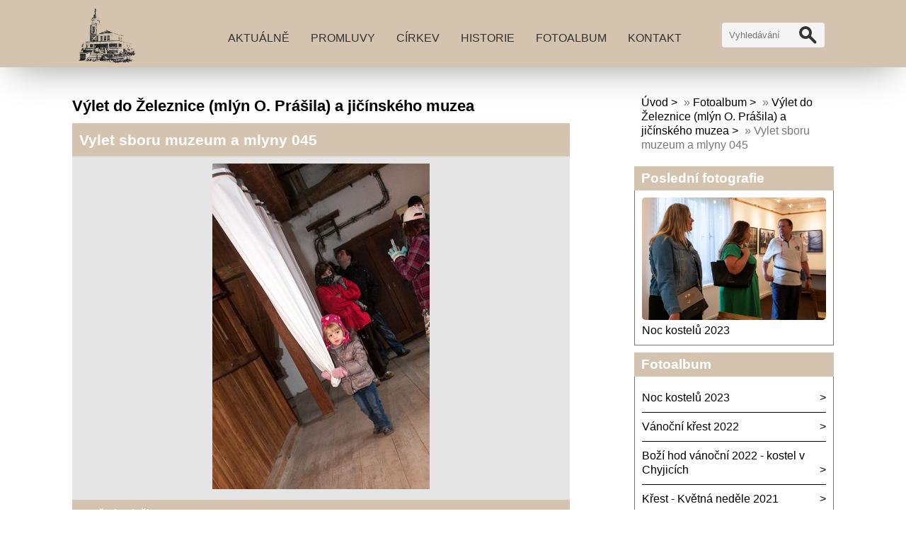

--- FILE ---
content_type: text/html; charset=UTF-8
request_url: https://www.husuvsbornovapaka.cz/fotoalbum/vylet-do-zeleznice--mlyn-o.-prasila--a-jicinskeho-muzea/vylet-sboru-muzeum-a-mlyny-045.html
body_size: 6016
content:
<!DOCTYPE html>
<html lang="cs">
	<head>
		<title>Husův sbor Nová Paka - Fotoalbum - Výlet do Železnice (mlýn O. Prášila) a jičínského muzea - Vylet sboru muzeum a mlyny 045</title>
		<meta charset="utf-8">
		<meta http-equiv="X-UA-Compatible" content="IE=edge">
		<meta name="viewport" content="width=device-width, initial-scale=1.0">
		<meta name="copyright" content="eStranky">
        <meta name="description" content="Husův sbor Nová Paka, Církev československá husitská Nové Pace, novopačtí křesťané, církevní společenství, nedělní bohoslužby, svátosti" />
        <meta name="keywords" content="husuv sbor,nová paka,církev,husitská,československá,křesťané" />
        <meta name="robots" content="all,follow" />
        <meta name="author" content="www.husuvsbornovapaka.cz" />
        <link href="/rss/articles/data.xml" rel="alternate" type="application/rss+xml" title="Všechny příspěvky" /><link href="/rss/articles/photos.xml" rel="alternate" type="application/rss+xml" title="Fotografie" /><link href="/rss/articles/comments.xml" rel="alternate" type="application/rss+xml" title="Komentáře" />
        <link rel="stylesheet" href="https://s3a.estranky.cz/css/d1000000406.css?nc=820078703" type="text/css" /><style type="text/css">#content .hero {
    background-image: url('/img/ulogo.3.jpeg');
}</style><style type="text/css">.logo {
    background: url('/img/picture/12/%3Adesign%3Alogofirms%3A1000000406%3Alogo-final-2.jpg') center / contain no-repeat;
    height: 80px;
    width: 100px;
    display: block;
    float: left;
}</style>
<link rel="stylesheet" href="//code.jquery.com/ui/1.12.1/themes/base/jquery-ui.css">
<script src="//code.jquery.com/jquery-1.12.4.js"></script>
<script src="//code.jquery.com/ui/1.12.1/jquery-ui.js"></script>
<script type="text/javascript" src="https://s3c.estranky.cz/js/ui.js?nc=1" id="index_script" ></script><meta property="og:title" content="Vylet sboru muzeum a mlyny 045" />
<meta property="og:type" content="article" />
<meta property="og:url" content="https://www.husuvsbornovapaka.cz/fotoalbum/vylet-do-zeleznice--mlyn-o.-prasila--a-jicinskeho-muzea/vylet-sboru-muzeum-a-mlyny-045.html" />
<meta property="og:image" content="https://www.husuvsbornovapaka.cz/img/tiny/143.jpg" />
<meta property="og:site_name" content="Husův sbor Nová Paka" />
<meta property="og:description" content="" />
			<script type="text/javascript">
				dataLayer = [{
					'subscription': 'true',
				}];
			</script>
			
        <link href="https://fonts.googleapis.com/css?family=Roboto+Condensed" rel="stylesheet">
        <link rel="stylesheet" href="https://cdnjs.cloudflare.com/ajax/libs/font-awesome/4.7.0/css/font-awesome.min.css">
	</head>
	
	<body class=" contact-active color_a">

    <!-- Wrapping the whole page, may have fixed or fluid width -->
    <div id="whole-page">

        

        <!-- Because of the matter of accessibility (text browsers,
        voice readers) we include a link leading to the page content and
        navigation } you'll probably want to hide them using display: none
        in your stylesheet -->

        <a href="#articles" class="accessibility-links">Jdi na obsah</a>
        <a href="#navigation" class="accessibility-links">Jdi na menu</a>

        
        <!-- block for skyscraper and rectangle  -->
        <div id="sticky-box">
            <div id="sky-scraper-block">
                
                
            </div>
        </div>
        <!-- block for skyscraper and rectangle  -->

        <!-- Wrapping the document's visible part -->
        <div id="document">

            <!-- header -->
            <header class="header p-1 color_b">
                <div class="header-inner">
                    
                    <a href="/" class="logo"></a>
                    
                    <span class="color_b" style="display: none"></span>
                    
                    <!-- Hamburger icon -->
    <button type="button" class="menu-toggle" onclick="menuToggle()" id="menu-toggle">
    	<span></span>
    	<span></span>
    	<span></span>
    </button>

<!-- Such navigation allows both horizontal and vertical rendering -->
<div id="navigation">
    <div class="inner_frame color_b">
        
        <nav>
            <menu class="menu-type-onclick">
                <li class=" dropdown">
    <a href="/clanky/aktualne/">Aktuálně</a>
    
</li><li class=" dropdown">
    <a href="/clanky/promluvy/">Promluvy</a>
    
</li><li class=" dropdown">
    <a href="/clanky/cirkev/">Církev</a>
    
</li><li class=" dropdown">
    <a href="/clanky/historie/">Historie</a>
    
</li><li class=" dropdown">
    <a href="/fotoalbum/">Fotoalbum</a>
    
</li><li class=" dropdown">
    <a href="/clanky/kontakt/">Kontakt</a>
    
</li>
            </menu>
        </nav>
        
    </div>
</div>
<!-- menu ending -->
                    
                    <!-- Search -->
<div id="search" class="section">
    <div class="inner_frame">
        <form action="https://katalog.estranky.cz/" method="post">
            <fieldset>
                <input type="hidden" id="uid" name="uid" value="1494476" />
                <input name="key" id="key" placeholder="Vyhledávání" />
                <span class="clButton">
                    <div class="magGlass">
                        <span></span>
                        <span></span>
                    </div>
                    <input type="submit" id="sendsearch" value="Vyhledat"/>
                </span>
            </fieldset>
        </form>
    </div>
</div>
<!-- /Search -->
                    
                    <span id="title-position" class="head-left"></span>
                </div>
            </header>
            <!-- /header -->

            <!-- main page content -->
            <main id="content">
                
                <div id="content-wrapper" class="">
                    
                    <script>
                        // Content wrapper
                        (!document.querySelector(".content-hp")) ? document.getElementById("content-wrapper").className = "content-wrapper p-1" : false;
                    </script>
                    
                    <script language="JavaScript" type="text/javascript">
  <!--
    index_setCookieData('index_curr_photo', 143);
  //-->
</script>

<div id="slide">
  <h2>Výlet do Železnice (mlýn O. Prášila) a jičínského muzea</h2>
  <div id="click">
    <h3 id="photo_curr_title" class="color_b">Vylet sboru muzeum a mlyny 045</h3>
    <div class="slide-img">
       
      <a href="/fotoalbum/vylet-do-zeleznice--mlyn-o.-prasila--a-jicinskeho-muzea/vylet-sboru-muzeum-a-mlyny-045.-.html" id="photo_curr_aa" onclick="return index_photo_open(this,'_fullsize');" >
      <img class="mySlides" src="/img/mid/143/vylet-sboru-muzeum-a-mlyny-045.jpg" alt="" id="photo_curr_img" />
</a>

       
      <br /> <!-- clear -->
    </div>
  </div>
  
  <div class="slidenav color_b">
    <div class="back" id="photo_prev_div">
       
    </div>
    <div class="forward" id="photo_next_div">
       
    </div>
    <a href="/fotoalbum/vylet-do-zeleznice--mlyn-o.-prasila--a-jicinskeho-muzea/">Zpět do složky</a>
    <br />
  </div>
  
  <p id="photo_curr_comment">
      
    </p>
    <div class="fb-like" data-href="https://www.husuvsbornovapaka.cz/fotoalbum/vylet-do-zeleznice--mlyn-o.-prasila--a-jicinskeho-muzea/vylet-sboru-muzeum-a-mlyny-045.html" data-layout="standard" data-show-faces="true" data-action="like" data-share="false" data-colorscheme="dark"></div>
  <script type="text/javascript">
    <!--
      index_photo_init ();
    //-->
  </script>
</div>

                    
                </div>
                
                <!-- Additional modules -->
                <section class="modules p-1">
                    <div class="modules-in">
                        <!-- Breadcrumb navigation -->
<div id="breadcrumb-nav">
    <span class="breadcrumb-border">
        <a href="/">Úvod</a> &raquo; <a href="/fotoalbum/">Fotoalbum</a> &raquo; <a href="/fotoalbum/vylet-do-zeleznice--mlyn-o.-prasila--a-jicinskeho-muzea/">Výlet do Železnice (mlýn O. Prášila) a jičínského muzea</a> &raquo; <span>Vylet sboru muzeum a mlyny 045</span>
    </span>
</div>
                        
                        
                        
                        
                        
                        
                        <!-- Last photo -->
<div id="last-photo" class="section">
    <h2 class="color_b">Poslední fotografie
        <span id="last-photo-decoration" class="decoration">
        </span></h2>
    <div class="inner_frame">
        <div class="inner_wrap">
            <div class="wrap-of-wrap">
                <div class="wrap-of-photo">
                    <a href="/fotoalbum/noc-kostelu-2023/">
                        <img src="/img/mid/317/21.jpg" alt="21" width="75" height="50" /></a>
                </div>
            </div>
            <span>
                <a href="/fotoalbum/noc-kostelu-2023/">Noc kostelů 2023</a>
            </span>
        </div>
    </div>
</div>
<!-- /Last photo -->
                        <!-- Photo album -->
  <div id="photo-album-nav" class="section">
    <h2 class="color_b">Fotoalbum
      <span id="photo-album-decoration" class="decoration">
      </span></h2>
    <div class="inner_frame">
      <ul>
        <li class="first ">
  <a href="/fotoalbum/noc-kostelu-2023/">
    Noc kostelů 2023</a></li>
<li class="">
  <a href="/fotoalbum/vanocni-krest-2022/">
    Vánoční křest 2022</a></li>
<li class="">
  <a href="/fotoalbum/bozi-hod-vanocni-2022---kostel-v-chyjicich/">
    Boží hod vánoční 2022 - kostel v Chyjicích</a></li>
<li class="">
  <a href="/fotoalbum/krest---kvetna-nedele-2021/">
    Křest - Květná neděle 2021</a></li>
<li class="">
  <a href="/fotoalbum/ekumenicke-bohosluzby-ve-veznici-valdice/">
    Ekumenické bohoslužby ve věznici Valdice</a></li>
<li class="">
  <a href="/fotoalbum/oprava-strechy-listopad-2020/">
    Oprava střechy listopad 2020</a></li>
<li class="">
  <a href="/fotoalbum/svatba-2020/">
    Svatba 2020</a></li>
<li class="">
  <a href="/fotoalbum/kaceni-borovic-2013/">
    Kácení borovic 2013</a></li>
<li class="">
  <a href="/fotoalbum/vylet-do-zeleznice--mlyn-o.-prasila--a-jicinskeho-muzea/">
    Výlet do Železnice (mlýn O. Prášila) a jičínského muzea</a></li>
<li class="">
  <a href="/fotoalbum/predvelikonocni-tvoreni/">
    Předvelikonoční tvoření</a></li>
<li class="">
  <a href="/fotoalbum/do-stastne-zeme/">
    Do šťastné země</a></li>
<li class="">
  <a href="/fotoalbum/nedelni-skolicka-4.-3.-2012/">
    Nedělní školička 4. 3. 2012</a></li>
<li class="">
  <a href="/fotoalbum/uvedeni-do-sluzby-pastoracni-asistentky-4.3.2012/">
    Uvedení do služby pastorační asistentky 4.3.2012</a></li>
<li class="">
  <a href="/fotoalbum/vanoce-na-statku/">
    Vánoce na statku</a></li>
<li class="">
  <a href="/fotoalbum/vyroba-keramiky/">
    Výroba keramiky</a></li>
<li class="last ">
  <a href="/fotoalbum/vylet-do-zoo/">
    Výlet do ZOO</a></li>

      </ul>
    </div>
  </div>
<!-- /Photo album -->
                        
                        <div id="fb-likebox-feed" class="section">
    <h2>Facebook <span class="decoration fb-code"></span></h2>
    <div class="inner_frame" id="fb-likebox-feed_div">
        <div id="fb_likebox_width">
            <div class="fb-page" data-href="https://www.facebook.com/Husův-sbor-Nová-Paka-298249166978937" data-tabs="timeline" data-small-header="false" data-adapt-container-width="true" data-hide-cover="false" data-show-facepile="true">
                <blockquote cite="https://www.facebook.com/Husův-sbor-Nová-Paka-298249166978937" class="fb-xfbml-parse-ignore">
                    <a href="https://www.facebook.com/Husův-sbor-Nová-Paka-298249166978937">Husův-sbor-Nová-Paka-298249166978937</a>
                </blockquote>
            </div>
        </div>
    </div>
</div>
                        
                        
                        
                        
                        <!-- Archive -->
  <div id="calendar" class="section">
    <h2 class="color_b">Archiv
      <span id="archive-decoration" class="decoration">
      </span></h2>
    <div class="inner_frame">
      <!-- Keeping in mind people with disabilities (summary, caption) as well as worshipers of semantic web -->
      <table summary="Tabulka představuje kalendář, sloužící k listování podle data.">
        <!-- You should hide caption using CSS -->
        <caption>
          Kalendář
        </caption>
        <tbody>
  <tr id="archive-small">
    <td class="archive-nav-l"><a href="/archiv/m/2025/04/01/">
    <i class="fa fa-caret-left fa-lg"></i>
</a></td>
    <td colspan="5" class="archive-nav-c"><a href="/archiv/m/2025/05/01/">květen</a> / <a href="/archiv/y/2025/05/17/">2025</a></td>
    <td class="archive-nav-r"><i class="fa fa-caret-right fa-lg"></i></td>
  </tr>
</tbody>

      </table>
    </div>
  </div>
<!-- /Archive -->
<hr />

                        <!--/ u_m_event_archive /-->
                        <!-- RSS -->
  <div id="rss-nav" class="section">
    <h2 class="color_b">RSS
      <span id="rss-nav-decoration" class="decoration">
      </span></h2>
    <div class="inner_frame">
      <ul>
        <li>
          <a href="/archiv/rss/">
            Přehled zdrojů</a></li>
      </ul>
    </div>
  </div>
<!-- /RSS -->
                        <!-- Contact -->
  <div id="contact-nav" class="section">
    <h2 class="color_b">Kontakt</h2>
    <div class="inner_frame">
      <address>
        <!--/ u_m_con_items /-->
      </address>
    </div>
  </div>
<!-- /Contact -->
                        <!-- Stats -->
  <div id="stats" class="section">
    <h2 class="color_b">Statistiky
      <span id="stats-decoration" class="decoration">
      </span></h2>
    <div class="inner_frame">
      <!-- Keeping in mind people with disabilities (summary, caption) as well as worshipers of semantic web -->
      <table summary="Statistiky">

        <tfoot>
          <tr>
            <th scope="row">Online:</th>
            <td>7</td>
          </tr>
        </tfoot>

        <tbody>
          <tr>
            <th scope="row">Celkem:</th>
            <td>183832</td>
          </tr>
          <tr>
            <th scope="row">Měsíc:</th>
            <td>7413</td>
          </tr>
          <tr>
            <th scope="row">Den:</th>
            <td>223</td>
          </tr>
        </tbody>
      </table>
    </div>
  </div>
<!-- Stats -->
                        
                    </div>
                </section>
                <!-- /Additional modules -->

                <!-- footer -->
                    <footer class="footer color_b p-1">
                        
                            <p>
        &copy; 2025 eStránky.cz <span class="hide">|</span> <a class="promolink promolink-paid" href="//www.estranky.cz/" title="Tvorba webových stránek zdarma, jednoduše a do 5 minut."><strong>Tvorba webových stránek</strong></a>
        &#10072; <a class="rss" href="/archiv/rss/">rss</a>
         | <span id="slicesinfo-d-7" class="hslice">
     <a href="javascript:index_slices_add('https://husuvsbornovapaka123.estranky.cz/rss/slices/d/7/data.xml', 'Výlet do Železnice (mlýn O. Prášila) a jičínského muzea')" title="Přejete si být informování o aktualizacích stránky? Přidejte si ji do oblíbených jako aktivní odkaz. (Pouze IE8 a vyšší.)">WebSlice</a>
    </span>

         | <a class="print" href="javascript:window.print()">Tisk</a>
         | <span class="updated">Aktualizováno:  17. 5. 2025</span>
         | <a class="up" href="#top">Nahoru &uarr;</a>
        
    </p>
    
                    </footer>
                <!-- /footer -->

            </main>
            <!-- /main page content -->

        </div>

    </div>
    
    <script>
        "use strict"
                
        // Navigation adjustments 
            const nav = document.querySelector("#navigation");
            const menu = document.querySelector("menu");
            
            let searchBar, logoImg;
            searchBar = logoImg = true;
        
                logoImg = (getComputedStyle(document.querySelector(".logo")).backgroundImage === "none") ? false : true;
        
                searchBar = (document.getElementById("search") == null) ? false : true;
        
            if(logoImg == false && searchBar == false) {
                nav.style.width = "100%";
            } else if(logoImg == false && searchBar) {
                nav.style.width = "calc(100% - 180px)";
            } else if(logoImg && searchBar == false) {
                nav.style.width = "calc(100% - 100px)";
            } else {
                nav.style.width = "calc(100% - 280px)";
            }
        
            document.querySelector(".menu-toggle").onclick = () => {
                menuToggle();
        
                let navActive = document.querySelector("#navigation.menu-active");
        
                if(navActive) {
                    navActive.style.width = "100%";
                    menu.style.height = "calc(100vh - 80px)";
                } 
        
                if(logoImg == false) {
                    navActive.style.paddingTop = "80px";
                }
                if(searchBar) {
                    menu.style.height = "calc(100vh - 160px)";
                }
            }
            
        // Navigation adjustments end
        
        // Content padding
        const headerHeight = document.querySelector(".header").offsetHeight;
        (headerHeight > 80) ? document.querySelector("#content").style.paddingTop = headerHeight + "px" : false;
               
    </script>
    <div id="fb-root"></div>
<script async defer src="https://connect.facebook.net/cs_CZ/sdk.js#xfbml=1&version=v3.2&appId=979412989240140&autoLogAppEvents=1"></script><!-- NO GEMIUS -->
</body>
</html>